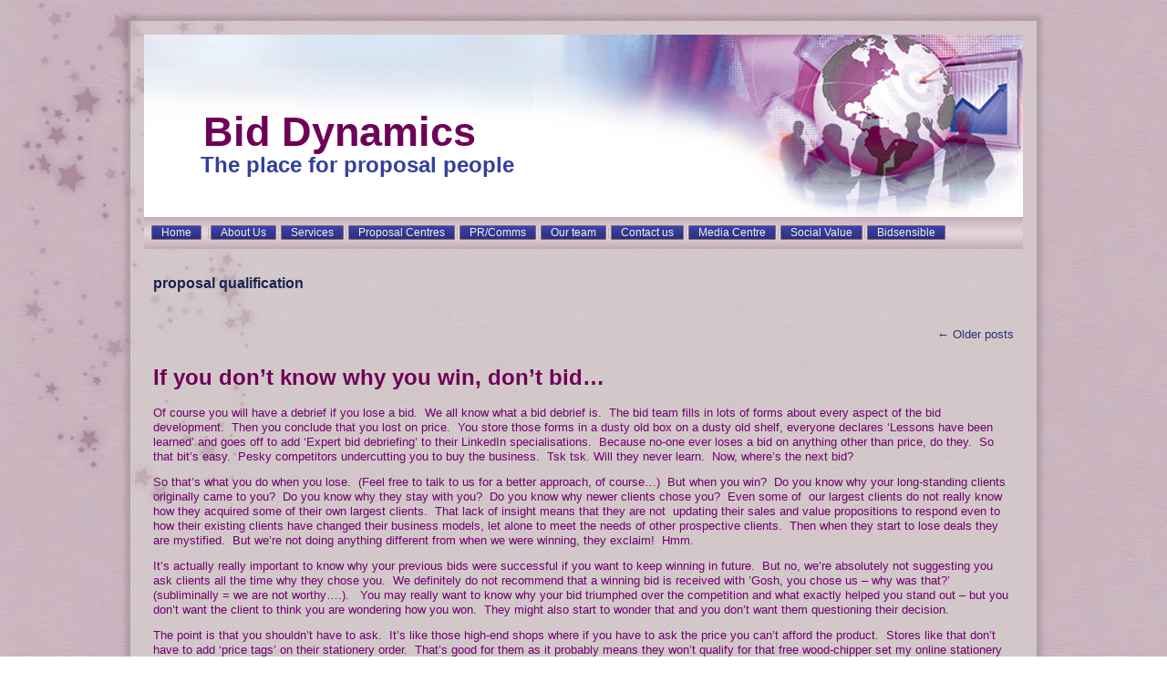

--- FILE ---
content_type: text/html; charset=UTF-8
request_url: https://www.bid-dynamics.co.uk/tag/proposal-qualification/
body_size: 17474
content:
<!DOCTYPE html><html dir="ltr" lang="en-GB" prefix="og: https://ogp.me/ns#"><head><script data-no-optimize="1">var litespeed_docref=sessionStorage.getItem("litespeed_docref");litespeed_docref&&(Object.defineProperty(document,"referrer",{get:function(){return litespeed_docref}}),sessionStorage.removeItem("litespeed_docref"));</script> <meta http-equiv="X-UA-Compatible" content="IE=9; IE=8; IE=7; IE=EDGE" /><meta charset="UTF-8" /><meta name="viewport" content="initial-scale = 1.0, maximum-scale = 1.0, user-scalable = no, width = device-width">
<!--[if lt IE 9]><script src="http://html5shiv.googlecode.com/svn/trunk/html5.js"></script><![endif]--><link rel="pingback" href="https://www.bid-dynamics.co.uk/xmlrpc.php" /><style>img:is([sizes="auto" i], [sizes^="auto," i]) { contain-intrinsic-size: 3000px 1500px }</style><title>proposal qualification - Bid Dynamics</title><meta name="robots" content="max-image-preview:large" /><link rel="canonical" href="https://www.bid-dynamics.co.uk/tag/proposal-qualification/" /><link rel="next" href="https://www.bid-dynamics.co.uk/tag/proposal-qualification/page/2/" /><meta name="generator" content="All in One SEO (AIOSEO) 4.8.7" /> <script type="application/ld+json" class="aioseo-schema">{"@context":"https:\/\/schema.org","@graph":[{"@type":"BreadcrumbList","@id":"https:\/\/www.bid-dynamics.co.uk\/tag\/proposal-qualification\/#breadcrumblist","itemListElement":[{"@type":"ListItem","@id":"https:\/\/www.bid-dynamics.co.uk#listItem","position":1,"name":"Home","item":"https:\/\/www.bid-dynamics.co.uk","nextItem":{"@type":"ListItem","@id":"https:\/\/www.bid-dynamics.co.uk\/tag\/proposal-qualification\/#listItem","name":"proposal qualification"}},{"@type":"ListItem","@id":"https:\/\/www.bid-dynamics.co.uk\/tag\/proposal-qualification\/#listItem","position":2,"name":"proposal qualification","previousItem":{"@type":"ListItem","@id":"https:\/\/www.bid-dynamics.co.uk#listItem","name":"Home"}}]},{"@type":"CollectionPage","@id":"https:\/\/www.bid-dynamics.co.uk\/tag\/proposal-qualification\/#collectionpage","url":"https:\/\/www.bid-dynamics.co.uk\/tag\/proposal-qualification\/","name":"proposal qualification - Bid Dynamics","inLanguage":"en-GB","isPartOf":{"@id":"https:\/\/www.bid-dynamics.co.uk\/#website"},"breadcrumb":{"@id":"https:\/\/www.bid-dynamics.co.uk\/tag\/proposal-qualification\/#breadcrumblist"}},{"@type":"Organization","@id":"https:\/\/www.bid-dynamics.co.uk\/#organization","name":"Bid Dynamics","description":"The place for proposal people","url":"https:\/\/www.bid-dynamics.co.uk\/"},{"@type":"WebSite","@id":"https:\/\/www.bid-dynamics.co.uk\/#website","url":"https:\/\/www.bid-dynamics.co.uk\/","name":"Bid Dynamics","description":"The place for proposal people","inLanguage":"en-GB","publisher":{"@id":"https:\/\/www.bid-dynamics.co.uk\/#organization"}}]}</script> <link rel="alternate" type="application/rss+xml" title="Bid Dynamics &raquo; Feed" href="https://www.bid-dynamics.co.uk/feed/" /><link rel="alternate" type="application/rss+xml" title="Bid Dynamics &raquo; proposal qualification Tag Feed" href="https://www.bid-dynamics.co.uk/tag/proposal-qualification/feed/" /><style id="litespeed-ccss">@media screen{#art-main{background:#c7b2be url('/wp-content/themes/Bid-Dynamics-2013-V4/images/page.png') fixed;background:url('/wp-content/themes/Bid-Dynamics-2013-V4/images/pageglare.png') top center no-repeat,url('/wp-content/themes/Bid-Dynamics-2013-V4/images/page.png'),#c7b2be;background-attachment:fixed,fixed,scroll!important;margin:0 auto;font-size:13px;font-family:Arial,'Arial Unicode MS',Helvetica,Sans-Serif;font-weight:400;font-style:normal;position:relative;width:100%;min-height:100%;left:0;top:0;overflow:hidden}ul.art-hmenu{font-size:13px;font-family:Arial,'Arial Unicode MS',Helvetica,Sans-Serif;font-weight:400;font-style:normal}p,a,ul,li{margin:0;padding:0}.art-blockcontent{text-align:left}.art-blockheader .t,.art-blockheader .t a,.art-blockheader .t a:link,.art-blockheader .t a:visited,.art-headline,.art-headline a,.art-headline a:link,.art-headline a:visited,.art-slogan{font-size:32px;font-family:Arial,'Arial Unicode MS',Helvetica,Sans-Serif;font-weight:700;font-style:normal;text-decoration:none}header,nav,.art-sheet,.art-hmenu a{-webkit-background-origin:border!important;-moz-background-origin:border!important;background-origin:border-box!important}header,nav,.art-sheet{display:block;-webkit-box-sizing:border-box;-moz-box-sizing:border-box;box-sizing:border-box}ul{list-style-type:none}html,body{height:100%}body{padding:0;margin:0;min-width:1000px;color:#700070}.clearfix:before,.clearfix:after{content:"";display:table}.clearfix:after{clear:both}.art-shapes{position:absolute;top:0;right:0;bottom:0;left:0;overflow:hidden;z-index:0}.art-headline{display:inline-block;position:absolute;min-width:50px;top:84px;left:9.62%;line-height:100%;margin-left:-28px!important;-webkit-transform:rotate(0deg);-moz-transform:rotate(0deg);-o-transform:rotate(0deg);-ms-transform:rotate(0deg);transform:rotate(0deg);z-index:99}.art-headline,.art-headline a,.art-headline a:link,.art-headline a:visited{font-size:45px;font-family:Arial,'Arial Unicode MS',Helvetica,Sans-Serif;font-weight:700;font-style:normal;text-decoration:none;padding:0;margin:0;color:#6e0057!important;white-space:nowrap}.art-slogan{display:inline-block;position:absolute;min-width:50px;top:131px;left:9.62%;line-height:100%;margin-left:-31px!important;-webkit-transform:rotate(0deg);-moz-transform:rotate(0deg);-o-transform:rotate(0deg);-ms-transform:rotate(0deg);transform:rotate(0deg);z-index:99;white-space:nowrap}.art-slogan{font-size:24px;font-family:'AR CENA',Arial,'Arial Unicode MS',Helvetica,Sans-Serif;font-weight:700;font-style:normal;text-decoration:none;padding:0;margin:0;color:#343f9d!important}.art-sheet{background:#dfe0d7;background:rgba(223,224,215,.4);-webkit-box-shadow:0 0 5px 3px rgba(0,0,0,.12);-moz-box-shadow:0 0 5px 3px rgba(0,0,0,.12);box-shadow:0 0 5px 3px rgba(0,0,0,.12);border:3px solid rgba(133,96,118,.4);padding:15px;margin:20px auto 0;position:relative;width:1000px;z-index:auto!important}.art-header{margin:0 auto;height:200px;background-image:url('/wp-content/themes/Bid-Dynamics-2013-V4/images/header.jpg');background-position:0 0;background-repeat:no-repeat;position:relative;z-index:auto!important}.art-nav{background:#d5c3cb;background:linear-gradient(top,#c4abb7 0,#dfd2d8 40%,#e1d5db 50%,#dfd2d8 60%,#c4abb7 100%) no-repeat;background:-webkit-linear-gradient(top,#c4abb7 0,#dfd2d8 40%,#e1d5db 50%,#dfd2d8 60%,#c4abb7 100%) no-repeat;background:-moz-linear-gradient(top,#c4abb7 0,#dfd2d8 40%,#e1d5db 50%,#dfd2d8 60%,#c4abb7 100%) no-repeat;background:-o-linear-gradient(top,#c4abb7 0,#dfd2d8 40%,#e1d5db 50%,#dfd2d8 60%,#c4abb7 100%) no-repeat;background:-ms-linear-gradient(top,#c4abb7 0,#dfd2d8 40%,#e1d5db 50%,#dfd2d8 60%,#c4abb7 100%) no-repeat;background:linear-gradient(top,#c4abb7 0,#dfd2d8 40%,#e1d5db 50%,#dfd2d8 60%,#c4abb7 100%) no-repeat;-svg-background:linear-gradient(top,#c4abb7 0,#dfd2d8 40%,#e1d5db 50%,#dfd2d8 60%,#c4abb7 100%) no-repeat;padding:6px;margin:0 auto;position:relative;z-index:100;font-size:0;text-align:left}ul.art-hmenu a,ul.art-hmenu a:link,ul.art-hmenu a:visited{outline:none;position:relative;z-index:11}ul.art-hmenu{display:block;margin:0;padding:0;border:0;list-style-type:none}ul.art-hmenu li{position:relative;z-index:5;display:block;float:left;background:0 0;margin:0;padding:0;border:0}ul.art-hmenu:after{content:".";height:0;display:block;visibility:hidden;overflow:hidden;clear:both}ul.art-hmenu{min-height:0}ul.art-hmenu{display:inline-block;vertical-align:middle}.art-nav:before{content:' '}.art-hmenu{float:left}ul.art-hmenu>li{margin-left:5px}ul.art-hmenu>li:first-child{margin-left:2px}ul.art-hmenu>li:last-child{margin-right:2px}ul.art-hmenu>li>a{background:#303a91;background:linear-gradient(top,#3b46b0 0,#282f77 100%) no-repeat;background:-webkit-linear-gradient(top,#3b46b0 0,#282f77 100%) no-repeat;background:-moz-linear-gradient(top,#3b46b0 0,#282f77 100%) no-repeat;background:-o-linear-gradient(top,#3b46b0 0,#282f77 100%) no-repeat;background:-ms-linear-gradient(top,#3b46b0 0,#282f77 100%) no-repeat;background:linear-gradient(top,#3b46b0 0,#282f77 100%) no-repeat;-svg-background:linear-gradient(top,#3b46b0 0,#282f77 100%) no-repeat;-webkit-border-radius:2px;-moz-border-radius:2px;border-radius:2px;border:1px solid #8b657b;padding:0 10px;margin:0 auto;position:relative;display:block;height:23px;text-decoration:none;color:#f1f2ee;line-height:23px;text-align:center}.art-hmenu a,.art-hmenu a:link,.art-hmenu a:visited{font-size:12px;font-family:Arial,'Arial Unicode MS',Helvetica,Sans-Serif;font-weight:400;font-style:normal;text-decoration:none;text-align:left}ul.art-hmenu>li>a:visited{text-decoration:none}ul.art-hmenu>li:before{position:absolute;display:block;content:' ';top:0;left:-5px;width:5px;height:23px;background:url('/wp-content/themes/Bid-Dynamics-2013-V4/images/menuseparator.png') center center no-repeat}ul.art-hmenu>li:first-child:before{display:none}.art-layout-wrapper{position:relative;margin:0 auto 0 auto;z-index:auto!important}.art-content-layout{display:table;width:100%;table-layout:fixed;border-collapse:collapse;border-style:hidden}.art-content-layout-row{display:table-row}.art-layout-cell{display:table-cell;vertical-align:top}.art-block{background:#cab4bf;border:1px solid #b696a5;padding:7px;margin:10px}div.art-block img{margin:0}.art-blockheader{padding:6px 5px;margin:0 auto}.art-blockheader .t,.art-blockheader .t a,.art-blockheader .t a:link,.art-blockheader .t a:visited{color:#6e0057;font-size:14px;font-family:Arial,'Arial Unicode MS',Helvetica,Sans-Serif;text-align:left;margin:0 10px 0 0}.art-blockcontent{padding:5px;margin:0 auto;color:#2c2027;font-size:13px;font-family:Arial,'Arial Unicode MS',Helvetica,Sans-Serif}.art-blockcontent li,.art-blockcontent a,.art-blockcontent a:link,.art-blockcontent a:visited{color:#2c2027;font-size:13px;font-family:Arial,'Arial Unicode MS',Helvetica,Sans-Serif}.art-blockcontent p{margin:6px 0}.art-blockcontent a,.art-blockcontent a:link{color:#303a91;font-family:Arial,'Arial Unicode MS',Helvetica,Sans-Serif;text-decoration:underline}.art-blockcontent a:visited{color:#4b57c3;font-family:Arial,'Arial Unicode MS',Helvetica,Sans-Serif;text-decoration:none}.art-block ul>li:before{content:url('/wp-content/themes/Bid-Dynamics-2013-V4/images/blockbullets.png');margin-right:6px;bottom:2px;position:relative;display:inline-block;vertical-align:middle;font-size:0;line-height:0;margin-left:-13px}.art-block li{font-size:13px;font-family:Arial,'Arial Unicode MS',Helvetica,Sans-Serif;line-height:125%;color:#4a3641}.art-block ul>li{padding:0}.art-block ul>li{padding-left:13px}a img{border:0}.art-block img{border:1px solid #b497a8;margin:7px}.art-footer a,.art-footer a:link,.art-footer a:visited{color:#7e4962;font-size:11px;font-family:Arial,'Arial Unicode MS',Helvetica,Sans-Serif}.art-footer a,.art-footer a:link{color:#985776;font-family:Arial,'Arial Unicode MS',Helvetica,Sans-Serif;text-decoration:none}.art-footer a:visited{color:#f4f0f3;font-family:Arial,'Arial Unicode MS',Helvetica,Sans-Serif;text-decoration:none}.art-rss-tag-icon{background:url('/wp-content/themes/Bid-Dynamics-2013-V4/images/footerrssicon.png') no-repeat scroll;margin:0 auto;min-height:16px;min-width:16px;display:inline-block;text-indent:19px;background-position:left center}.art-rss-tag-icon:empty{vertical-align:middle}.art-content-layout .art-sidebar1{margin:0 auto;width:200px}.art-content-layout .art-sidebar2{margin:0 auto;width:200px}.art-blockheader .t{white-space:nowrap}}ul{box-sizing:border-box}:root{--wp--preset--font-size--normal:16px;--wp--preset--font-size--huge:42px}body{--wp--preset--color--black:#000;--wp--preset--color--cyan-bluish-gray:#abb8c3;--wp--preset--color--white:#fff;--wp--preset--color--pale-pink:#f78da7;--wp--preset--color--vivid-red:#cf2e2e;--wp--preset--color--luminous-vivid-orange:#ff6900;--wp--preset--color--luminous-vivid-amber:#fcb900;--wp--preset--color--light-green-cyan:#7bdcb5;--wp--preset--color--vivid-green-cyan:#00d084;--wp--preset--color--pale-cyan-blue:#8ed1fc;--wp--preset--color--vivid-cyan-blue:#0693e3;--wp--preset--color--vivid-purple:#9b51e0;--wp--preset--gradient--vivid-cyan-blue-to-vivid-purple:linear-gradient(135deg,rgba(6,147,227,1) 0%,#9b51e0 100%);--wp--preset--gradient--light-green-cyan-to-vivid-green-cyan:linear-gradient(135deg,#7adcb4 0%,#00d082 100%);--wp--preset--gradient--luminous-vivid-amber-to-luminous-vivid-orange:linear-gradient(135deg,rgba(252,185,0,1) 0%,rgba(255,105,0,1) 100%);--wp--preset--gradient--luminous-vivid-orange-to-vivid-red:linear-gradient(135deg,rgba(255,105,0,1) 0%,#cf2e2e 100%);--wp--preset--gradient--very-light-gray-to-cyan-bluish-gray:linear-gradient(135deg,#eee 0%,#a9b8c3 100%);--wp--preset--gradient--cool-to-warm-spectrum:linear-gradient(135deg,#4aeadc 0%,#9778d1 20%,#cf2aba 40%,#ee2c82 60%,#fb6962 80%,#fef84c 100%);--wp--preset--gradient--blush-light-purple:linear-gradient(135deg,#ffceec 0%,#9896f0 100%);--wp--preset--gradient--blush-bordeaux:linear-gradient(135deg,#fecda5 0%,#fe2d2d 50%,#6b003e 100%);--wp--preset--gradient--luminous-dusk:linear-gradient(135deg,#ffcb70 0%,#c751c0 50%,#4158d0 100%);--wp--preset--gradient--pale-ocean:linear-gradient(135deg,#fff5cb 0%,#b6e3d4 50%,#33a7b5 100%);--wp--preset--gradient--electric-grass:linear-gradient(135deg,#caf880 0%,#71ce7e 100%);--wp--preset--gradient--midnight:linear-gradient(135deg,#020381 0%,#2874fc 100%);--wp--preset--font-size--small:13px;--wp--preset--font-size--medium:20px;--wp--preset--font-size--large:36px;--wp--preset--font-size--x-large:42px;--wp--preset--spacing--20:.44rem;--wp--preset--spacing--30:.67rem;--wp--preset--spacing--40:1rem;--wp--preset--spacing--50:1.5rem;--wp--preset--spacing--60:2.25rem;--wp--preset--spacing--70:3.38rem;--wp--preset--spacing--80:5.06rem;--wp--preset--shadow--natural:6px 6px 9px rgba(0,0,0,.2);--wp--preset--shadow--deep:12px 12px 50px rgba(0,0,0,.4);--wp--preset--shadow--sharp:6px 6px 0px rgba(0,0,0,.2);--wp--preset--shadow--outlined:6px 6px 0px -3px rgba(255,255,255,1),6px 6px rgba(0,0,0,1);--wp--preset--shadow--crisp:6px 6px 0px rgba(0,0,0,1)}div.art-block img,div.textwidget img{max-width:100%}@media screen{.clearfix{zoom:expression(this.runtimeStyle.zoom="1",this.appendChild(document.createElement("br")).className="cleared")}.art-header{z-index:1}.art-hmenu>li,.art-hmenu>li>a{display:inline!important;zoom:1;float:none!important;vertical-align:top}ul.art-hmenu{zoom:expression(this.runtimeStyle.zoom="1",this.appendChild(document.createElement("br")).className="cleared")}ul.art-hmenu>li:first-child{padding-right:5px}ul.art-hmenu>li{zoom:expression(runtimeStyle.zoom=1,insertBefore(document.createElement('span'),firstChild).className='art-hmenu-separator')}.art-content-layout,.art-content-layout-row,.art-layout-cell{display:block;zoom:1}.art-layout-cell{position:relative;float:left;clear:right}.art-sidebar2{width:auto;float:none}}.wp-cpl-widget,.wp-cpl-widget *{margin:0!important;padding:0!important}.wp-cpl-widget{list-style:none!important;background:0 0!important}.wp-cpl-widget li{background:0 0!important;float:none!important;padding:3px 5px!important;margin:2px 0!important;overflow:hidden!important}.wp-cpl-theme-0 li{border:1px solid #b9b9b9!important}.art-rss-tag-icon{display:none}</style><link rel="preload" data-asynced="1" data-optimized="2" as="style" onload="this.onload=null;this.rel='stylesheet'" href="https://www.bid-dynamics.co.uk/wp-content/litespeed/css/b1dbb5a626b62899b8af57ac2f33c022.css?ver=d8d20" /><script data-optimized="1" type="litespeed/javascript" data-src="https://www.bid-dynamics.co.uk/wp-content/plugins/litespeed-cache/assets/js/css_async.min.js"></script> <style id='classic-theme-styles-inline-css' type='text/css'>/*! This file is auto-generated */
.wp-block-button__link{color:#fff;background-color:#32373c;border-radius:9999px;box-shadow:none;text-decoration:none;padding:calc(.667em + 2px) calc(1.333em + 2px);font-size:1.125em}.wp-block-file__button{background:#32373c;color:#fff;text-decoration:none}</style><style id='oik-address-style-inline-css' type='text/css'></style><style id='oik-contact-form-style-inline-css' type='text/css'></style><style id='oik-countdown-style-inline-css' type='text/css'></style><style id='oik-follow-me-style-inline-css' type='text/css'></style><style id='oik-googlemap-style-inline-css' type='text/css'></style><style id='oik-paypal-style-inline-css' type='text/css'>.wp-block-oik-paypal form input[type=image]{border:none;width:auto}</style><style id='oik-shortcode-block-style-inline-css' type='text/css'></style><style id='oik-contact-field-style-inline-css' type='text/css'>.bw_contact_form .bw_grid>div,.bw_contact_form bw_grid .is-style-grid{display:grid;gap:10px;grid-template-columns:1fr 3fr}.bw_contact_form .bw_grid .is-style-above,.wp-block-oik-contact-field .is-style-above{display:grid;grid-template-columns:1fr}.bw_contact_form .bw_grid .is-style-reversed,.bw_contact_form .bw_grid .is-style-reversed>div{display:grid;gap:10px;grid-template-columns:1fr 3fr}.bw_contact_form .bw_grid .is-style-reversed>div .label,.bw_contact_form .bw_grid .is-style-reversed>label{grid-column-start:2;grid-row-start:1}.bw_contact_form .bw_grid .is-style-reversed input,.bw_contact_form .bw_grid .is-style-reversed>div .field{grid-column-start:1;grid-row-start:1}</style><style id='global-styles-inline-css' type='text/css'>:root{--wp--preset--aspect-ratio--square: 1;--wp--preset--aspect-ratio--4-3: 4/3;--wp--preset--aspect-ratio--3-4: 3/4;--wp--preset--aspect-ratio--3-2: 3/2;--wp--preset--aspect-ratio--2-3: 2/3;--wp--preset--aspect-ratio--16-9: 16/9;--wp--preset--aspect-ratio--9-16: 9/16;--wp--preset--color--black: #000000;--wp--preset--color--cyan-bluish-gray: #abb8c3;--wp--preset--color--white: #ffffff;--wp--preset--color--pale-pink: #f78da7;--wp--preset--color--vivid-red: #cf2e2e;--wp--preset--color--luminous-vivid-orange: #ff6900;--wp--preset--color--luminous-vivid-amber: #fcb900;--wp--preset--color--light-green-cyan: #7bdcb5;--wp--preset--color--vivid-green-cyan: #00d084;--wp--preset--color--pale-cyan-blue: #8ed1fc;--wp--preset--color--vivid-cyan-blue: #0693e3;--wp--preset--color--vivid-purple: #9b51e0;--wp--preset--gradient--vivid-cyan-blue-to-vivid-purple: linear-gradient(135deg,rgba(6,147,227,1) 0%,rgb(155,81,224) 100%);--wp--preset--gradient--light-green-cyan-to-vivid-green-cyan: linear-gradient(135deg,rgb(122,220,180) 0%,rgb(0,208,130) 100%);--wp--preset--gradient--luminous-vivid-amber-to-luminous-vivid-orange: linear-gradient(135deg,rgba(252,185,0,1) 0%,rgba(255,105,0,1) 100%);--wp--preset--gradient--luminous-vivid-orange-to-vivid-red: linear-gradient(135deg,rgba(255,105,0,1) 0%,rgb(207,46,46) 100%);--wp--preset--gradient--very-light-gray-to-cyan-bluish-gray: linear-gradient(135deg,rgb(238,238,238) 0%,rgb(169,184,195) 100%);--wp--preset--gradient--cool-to-warm-spectrum: linear-gradient(135deg,rgb(74,234,220) 0%,rgb(151,120,209) 20%,rgb(207,42,186) 40%,rgb(238,44,130) 60%,rgb(251,105,98) 80%,rgb(254,248,76) 100%);--wp--preset--gradient--blush-light-purple: linear-gradient(135deg,rgb(255,206,236) 0%,rgb(152,150,240) 100%);--wp--preset--gradient--blush-bordeaux: linear-gradient(135deg,rgb(254,205,165) 0%,rgb(254,45,45) 50%,rgb(107,0,62) 100%);--wp--preset--gradient--luminous-dusk: linear-gradient(135deg,rgb(255,203,112) 0%,rgb(199,81,192) 50%,rgb(65,88,208) 100%);--wp--preset--gradient--pale-ocean: linear-gradient(135deg,rgb(255,245,203) 0%,rgb(182,227,212) 50%,rgb(51,167,181) 100%);--wp--preset--gradient--electric-grass: linear-gradient(135deg,rgb(202,248,128) 0%,rgb(113,206,126) 100%);--wp--preset--gradient--midnight: linear-gradient(135deg,rgb(2,3,129) 0%,rgb(40,116,252) 100%);--wp--preset--font-size--small: 13px;--wp--preset--font-size--medium: 20px;--wp--preset--font-size--large: 36px;--wp--preset--font-size--x-large: 42px;--wp--preset--spacing--20: 0.44rem;--wp--preset--spacing--30: 0.67rem;--wp--preset--spacing--40: 1rem;--wp--preset--spacing--50: 1.5rem;--wp--preset--spacing--60: 2.25rem;--wp--preset--spacing--70: 3.38rem;--wp--preset--spacing--80: 5.06rem;--wp--preset--shadow--natural: 6px 6px 9px rgba(0, 0, 0, 0.2);--wp--preset--shadow--deep: 12px 12px 50px rgba(0, 0, 0, 0.4);--wp--preset--shadow--sharp: 6px 6px 0px rgba(0, 0, 0, 0.2);--wp--preset--shadow--outlined: 6px 6px 0px -3px rgba(255, 255, 255, 1), 6px 6px rgba(0, 0, 0, 1);--wp--preset--shadow--crisp: 6px 6px 0px rgba(0, 0, 0, 1);}:where(.is-layout-flex){gap: 0.5em;}:where(.is-layout-grid){gap: 0.5em;}body .is-layout-flex{display: flex;}.is-layout-flex{flex-wrap: wrap;align-items: center;}.is-layout-flex > :is(*, div){margin: 0;}body .is-layout-grid{display: grid;}.is-layout-grid > :is(*, div){margin: 0;}:where(.wp-block-columns.is-layout-flex){gap: 2em;}:where(.wp-block-columns.is-layout-grid){gap: 2em;}:where(.wp-block-post-template.is-layout-flex){gap: 1.25em;}:where(.wp-block-post-template.is-layout-grid){gap: 1.25em;}.has-black-color{color: var(--wp--preset--color--black) !important;}.has-cyan-bluish-gray-color{color: var(--wp--preset--color--cyan-bluish-gray) !important;}.has-white-color{color: var(--wp--preset--color--white) !important;}.has-pale-pink-color{color: var(--wp--preset--color--pale-pink) !important;}.has-vivid-red-color{color: var(--wp--preset--color--vivid-red) !important;}.has-luminous-vivid-orange-color{color: var(--wp--preset--color--luminous-vivid-orange) !important;}.has-luminous-vivid-amber-color{color: var(--wp--preset--color--luminous-vivid-amber) !important;}.has-light-green-cyan-color{color: var(--wp--preset--color--light-green-cyan) !important;}.has-vivid-green-cyan-color{color: var(--wp--preset--color--vivid-green-cyan) !important;}.has-pale-cyan-blue-color{color: var(--wp--preset--color--pale-cyan-blue) !important;}.has-vivid-cyan-blue-color{color: var(--wp--preset--color--vivid-cyan-blue) !important;}.has-vivid-purple-color{color: var(--wp--preset--color--vivid-purple) !important;}.has-black-background-color{background-color: var(--wp--preset--color--black) !important;}.has-cyan-bluish-gray-background-color{background-color: var(--wp--preset--color--cyan-bluish-gray) !important;}.has-white-background-color{background-color: var(--wp--preset--color--white) !important;}.has-pale-pink-background-color{background-color: var(--wp--preset--color--pale-pink) !important;}.has-vivid-red-background-color{background-color: var(--wp--preset--color--vivid-red) !important;}.has-luminous-vivid-orange-background-color{background-color: var(--wp--preset--color--luminous-vivid-orange) !important;}.has-luminous-vivid-amber-background-color{background-color: var(--wp--preset--color--luminous-vivid-amber) !important;}.has-light-green-cyan-background-color{background-color: var(--wp--preset--color--light-green-cyan) !important;}.has-vivid-green-cyan-background-color{background-color: var(--wp--preset--color--vivid-green-cyan) !important;}.has-pale-cyan-blue-background-color{background-color: var(--wp--preset--color--pale-cyan-blue) !important;}.has-vivid-cyan-blue-background-color{background-color: var(--wp--preset--color--vivid-cyan-blue) !important;}.has-vivid-purple-background-color{background-color: var(--wp--preset--color--vivid-purple) !important;}.has-black-border-color{border-color: var(--wp--preset--color--black) !important;}.has-cyan-bluish-gray-border-color{border-color: var(--wp--preset--color--cyan-bluish-gray) !important;}.has-white-border-color{border-color: var(--wp--preset--color--white) !important;}.has-pale-pink-border-color{border-color: var(--wp--preset--color--pale-pink) !important;}.has-vivid-red-border-color{border-color: var(--wp--preset--color--vivid-red) !important;}.has-luminous-vivid-orange-border-color{border-color: var(--wp--preset--color--luminous-vivid-orange) !important;}.has-luminous-vivid-amber-border-color{border-color: var(--wp--preset--color--luminous-vivid-amber) !important;}.has-light-green-cyan-border-color{border-color: var(--wp--preset--color--light-green-cyan) !important;}.has-vivid-green-cyan-border-color{border-color: var(--wp--preset--color--vivid-green-cyan) !important;}.has-pale-cyan-blue-border-color{border-color: var(--wp--preset--color--pale-cyan-blue) !important;}.has-vivid-cyan-blue-border-color{border-color: var(--wp--preset--color--vivid-cyan-blue) !important;}.has-vivid-purple-border-color{border-color: var(--wp--preset--color--vivid-purple) !important;}.has-vivid-cyan-blue-to-vivid-purple-gradient-background{background: var(--wp--preset--gradient--vivid-cyan-blue-to-vivid-purple) !important;}.has-light-green-cyan-to-vivid-green-cyan-gradient-background{background: var(--wp--preset--gradient--light-green-cyan-to-vivid-green-cyan) !important;}.has-luminous-vivid-amber-to-luminous-vivid-orange-gradient-background{background: var(--wp--preset--gradient--luminous-vivid-amber-to-luminous-vivid-orange) !important;}.has-luminous-vivid-orange-to-vivid-red-gradient-background{background: var(--wp--preset--gradient--luminous-vivid-orange-to-vivid-red) !important;}.has-very-light-gray-to-cyan-bluish-gray-gradient-background{background: var(--wp--preset--gradient--very-light-gray-to-cyan-bluish-gray) !important;}.has-cool-to-warm-spectrum-gradient-background{background: var(--wp--preset--gradient--cool-to-warm-spectrum) !important;}.has-blush-light-purple-gradient-background{background: var(--wp--preset--gradient--blush-light-purple) !important;}.has-blush-bordeaux-gradient-background{background: var(--wp--preset--gradient--blush-bordeaux) !important;}.has-luminous-dusk-gradient-background{background: var(--wp--preset--gradient--luminous-dusk) !important;}.has-pale-ocean-gradient-background{background: var(--wp--preset--gradient--pale-ocean) !important;}.has-electric-grass-gradient-background{background: var(--wp--preset--gradient--electric-grass) !important;}.has-midnight-gradient-background{background: var(--wp--preset--gradient--midnight) !important;}.has-small-font-size{font-size: var(--wp--preset--font-size--small) !important;}.has-medium-font-size{font-size: var(--wp--preset--font-size--medium) !important;}.has-large-font-size{font-size: var(--wp--preset--font-size--large) !important;}.has-x-large-font-size{font-size: var(--wp--preset--font-size--x-large) !important;}
:where(.wp-block-post-template.is-layout-flex){gap: 1.25em;}:where(.wp-block-post-template.is-layout-grid){gap: 1.25em;}
:where(.wp-block-columns.is-layout-flex){gap: 2em;}:where(.wp-block-columns.is-layout-grid){gap: 2em;}
:root :where(.wp-block-pullquote){font-size: 1.5em;line-height: 1.6;}</style><style id='contact-form-7-inline-css' type='text/css'>.wpcf7 .wpcf7-recaptcha iframe {margin-bottom: 0;}.wpcf7 .wpcf7-recaptcha[data-align="center"] > div {margin: 0 auto;}.wpcf7 .wpcf7-recaptcha[data-align="right"] > div {margin: 0 0 0 auto;}</style><!--[if lte IE 7]><link rel='stylesheet' id='style.ie7.css-css' href='https://www.bid-dynamics.co.uk/wp-content/themes/Bid-Dynamics-2013-V4/style.ie7.css' type='text/css' media='screen' />
<![endif]--> <script type="litespeed/javascript" data-src="https://www.bid-dynamics.co.uk/wp-content/themes/Bid-Dynamics-2013-V4/jquery.js" id="jquery-js"></script> <link rel="https://api.w.org/" href="https://www.bid-dynamics.co.uk/wp-json/" /><link rel="alternate" title="JSON" type="application/json" href="https://www.bid-dynamics.co.uk/wp-json/wp/v2/tags/28" /><link rel="EditURI" type="application/rsd+xml" title="RSD" href="https://www.bid-dynamics.co.uk/xmlrpc.php?rsd" /> <script type="litespeed/javascript" data-src="https://www.googletagmanager.com/gtag/js?id=UA-156151960-13"></script> <script type="litespeed/javascript">window.dataLayer=window.dataLayer||[];function gtag(){dataLayer.push(arguments)}
gtag('js',new Date());gtag('config','UA-156151960-13')</script> <style type='text/css'>div.faq { 
background-color:#ddd;
border:1px  dotted #444444 ;
color:#000000;
font-style:normal;
font-family:arial;
font-size:12px;
}
div.page_template_faq h3.faq{
color:#fff;
font-style:normal;
font-family:arial;
font-size:18px;
}
.read-more-image{margin:0px 0 0 0;}
.read-more-image {
margin:0px 0px 0px 0px !important;
float:right  !important;
border:none;
}</style><link rel="icon" href="https://www.bid-dynamics.co.uk/wp-content/uploads/2023/08/cropped-Favicon-32x32.png" sizes="32x32" /><link rel="icon" href="https://www.bid-dynamics.co.uk/wp-content/uploads/2023/08/cropped-Favicon-192x192.png" sizes="192x192" /><link rel="apple-touch-icon" href="https://www.bid-dynamics.co.uk/wp-content/uploads/2023/08/cropped-Favicon-180x180.png" /><meta name="msapplication-TileImage" content="https://www.bid-dynamics.co.uk/wp-content/uploads/2023/08/cropped-Favicon-270x270.png" /><style type="text/css" id="wp-custom-css">.art-rss-tag-icon {
  display: none;
}</style><meta http-equiv="Content-Security-Policy" content="upgrade-insecure-requests"></head><body class="archive tag tag-proposal-qualification tag-28 wp-theme-Bid-Dynamics-2013-V4 unknown post-if-you-dont-know-why-you-win-dont-bid"><div id="art-main"><div class="sheet-before"></div><div class="art-sheet clearfix"><div class="header-before"></div><header class="clearfix art-header"><div class="art-shapes"><div class="art-headline" data-left="9.62%">
<a href="https://www.bid-dynamics.co.uk/">Bid Dynamics</a></div><div class="art-slogan" data-left="9.62%">The place for proposal people</div></div></header><nav class="art-nav clearfix"><ul class="art-hmenu menu-32"><li class="menu-item-358"><a title="Home" href="https://www.bid-dynamics.co.uk/">Home</a></li><li class="menu-item-359"><a title="About Us" href="https://www.bid-dynamics.co.uk/about/">About Us</a></li><li class="menu-item-360"><a title="Services" href="https://www.bid-dynamics.co.uk/services/">Services</a></li><li class="menu-item-361"><a title="Proposal Centres" href="https://www.bid-dynamics.co.uk/proposal-centres/">Proposal Centres</a></li><li class="menu-item-481"><a title="PR/Comms" href="https://www.bid-dynamics.co.uk/pr-comms/">PR/Comms</a></li><li class="menu-item-431"><a title="Our team" href="https://www.bid-dynamics.co.uk/our-team/">Our team</a></li><li class="menu-item-365"><a title="Contact us" href="https://www.bid-dynamics.co.uk/contact-us/">Contact us</a></li><li class="menu-item-362"><a title="Media Centre" href="https://www.bid-dynamics.co.uk/media-centre/">Media Centre</a></li><li class="menu-item-647"><a title="Social Value" href="https://www.bid-dynamics.co.uk/csr/">Social Value</a></li><li class="menu-item-727"><a title="Bidsensible" href="https://www.bid-dynamics.co.uk/bidsensible/">Bidsensible</a></li></ul></nav><div class="art-layout-wrapper clearfix"><div class="art-leader"></div><div class="art-content-top"></div><div class="art-content-layout"><div class="art-content-layout-row"><div class="art-layout-cell art-content clearfix"><article class="art-post art-article  breadcrumbs"><div class="art-postcontent clearfix"><h4>proposal qualification</h4></div></article><article class="art-post art-article "><div class="art-postcontent clearfix"><div class="navigation"><div class="alignleft"></div><div class="alignright"><a href="https://www.bid-dynamics.co.uk/tag/proposal-qualification/page/2/" ><span class="meta-nav">&larr;</span> Older posts</a></div></div></div></article><article id="post-554"  class="art-post art-article  post-554 post type-post status-publish format-standard hentry category-blogs tag-bid-debrief tag-bid-qualification tag-bidding-2 tag-proposal-qualification tag-proposals-2 tag-qualification tag-winning-public-sector-contracts tag-writing-a-bid-proposal"><h1 class="art-postheader"><a href="https://www.bid-dynamics.co.uk/if-you-dont-know-why-you-win-dont-bid/" rel="bookmark" title="If you don&#8217;t know why you win, don&#8217;t bid&#8230;">If you don&#8217;t know why you win, don&#8217;t bid&#8230;</a></h1><div class="art-postcontent clearfix"><p>Of course you will have a debrief if you lose a bid.  We all know what a bid debrief is.  The bid team fills in lots of forms about every aspect of the bid development.  Then you conclude that you lost on price.  You store those forms in a dusty old box on a dusty old shelf, everyone declares ‘Lessons have been learned’ and goes off to add ‘Expert bid debriefing’ to their LinkedIn specialisations.  Because no-one ever loses a bid on anything other than price, do they.  So that bit’s easy.  Pesky competitors undercutting you to buy the business.  Tsk tsk. Will they never learn.  Now, where’s the next bid?</p><p>So that’s what you do when you lose.  (Feel free to talk to us for a better approach, of course&#8230;)  But when you win?  Do you know why your long-standing clients originally came to you?  Do you know why they stay with you?  Do you know why newer clients chose you?  Even some of  our largest clients do not really know how they acquired some of their own largest clients.  That lack of insight means that they are not  updating their sales and value propositions to respond even to how their existing clients have changed their business models, let alone to meet the needs of other prospective clients.  Then when they start to lose deals they are mystified.  But we’re not doing anything different from when we were winning, they exclaim!  Hmm.</p><p>It’s actually really important to know why your previous bids were successful if you want to keep winning in future.  But no, we’re absolutely not suggesting you ask clients all the time why they chose you.  We definitely do not recommend that a winning bid is received with ’Gosh, you chose us – why was that?’ (subliminally = we are not worthy&#8230;.).   You may really want to know why your bid triumphed over the competition and what exactly helped you stand out – but you don’t want the client to think you are wondering how you won.  They might also start to wonder that and you don’t want them questioning their decision.</p><p>The point is that you shouldn’t have to ask.  It’s like those high-end shops where if you have to ask the price you can’t afford the product.  Stores like that don’t have to add ‘price tags’ on their stationery order.  That’s good for them as it probably means they won’t qualify for that free wood-chipper set my online stationery company keeps telling me is waiting to be despatched&#8230;.  Those high-end retailers know their customers.  They know where price comes into the value proposition and it’s not centre stage.  So neither is a price ticket.</p><p>Part of knowing how to bid, how to win and why you have won in the past is knowing where your value proposition sits for each of your target markets and clients.  What DOES take centre stage for them?  Products, service, people, relationships, accreditations, compliance, value for money?  The mix.  The relative priorities.  The way this changes at different stages of different procurements.  With existing clients, it’s easier of course.  There are clues – all through every dealing with anyone at the client, from reception to accounts payable to the Board.  And analysing all your client projects and relationships will give you loads of clues as to why you were successful in certain situations.</p><p>There are lots of clues with prospective clients too.  What does their web site say about their corporate culture and values?  What does their About Us page tell you about how they manage and develop their people?  What does their CSR policy say about their community commitments and charitable support?  What do their press releases reveal about why those chose other suppliers – for all kinds of services, from facilities management to recruitment agencies to outsourcers to, well, stationery providers (it was the free wood-chipper!).</p><p>It’s far too late to start asking why after you win or lose.  You need to know before you bid.  Whoever you are bidding to, you should know what they really care about, where their pain points are, where your proposition will work for them, what they really think about you and your competitors and therefore what you have to present to emphasise/overcome/highlight your strengths/weaknesses/potential as appropriate.  If you don’t know, you simply aren’t qualifying your bids effectively.  Find that other dusty old box with the ‘qualification checklists’ in&#8230;.</p><p>&#8230;And while you’re there, read those bid loss debriefs again.  Properly this time&#8230;.?</p><p>&nbsp;</p></div></article><article class="art-post art-article "><div class="art-postcontent clearfix"><div class="navigation"><div class="alignleft"></div><div class="alignright"><a href="https://www.bid-dynamics.co.uk/tag/proposal-qualification/page/2/" ><span class="meta-nav">&larr;</span> Older posts</a></div></div></div></article></div></div></div><div class="art-content-bottom"></div><div class="art-content-footer-above"></div></div><div class='art-footer-before'></div><footer class="art-footer clearfix"><div class="footer-widgets"></div>
<a title="RSS" class="art-rss-tag-icon" style="position:absolute;bottom:5px;left:6px" href="#"></a><div style="position:relative;padding-left:10px;padding-right:10px"><p><a href="/privacy-policy-3/">Privacy Policy</a> | <a href="/contact-us/">Contact Us</a></p><p>Copyright © 2014. All Rights Reserved.</p></div></footer></div><p class="art-page-footer">
<span id="art-footnote-links">Website: <a href="http://www.epiphanywebdesigns" target="_blank">Epiphany Web Designs</a>.</span></p></div><div id="wp-footer"> <script type="speculationrules">{"prefetch":[{"source":"document","where":{"and":[{"href_matches":"\/*"},{"not":{"href_matches":["\/wp-*.php","\/wp-admin\/*","\/wp-content\/uploads\/*","\/wp-content\/*","\/wp-content\/plugins\/*","\/wp-content\/themes\/Bid-Dynamics-2013-V4\/*","\/*\\?(.+)"]}},{"not":{"selector_matches":"a[rel~=\"nofollow\"]"}},{"not":{"selector_matches":".no-prefetch, .no-prefetch a"}}]},"eagerness":"conservative"}]}</script> <script id="wp-i18n-js-after" type="litespeed/javascript">wp.i18n.setLocaleData({'text direction\u0004ltr':['ltr']})</script> <script id="contact-form-7-js-before" type="litespeed/javascript">var wpcf7={"api":{"root":"https:\/\/www.bid-dynamics.co.uk\/wp-json\/","namespace":"contact-form-7\/v1"},"cached":1}</script> </div> <script data-no-optimize="1">window.lazyLoadOptions=Object.assign({},{threshold:300},window.lazyLoadOptions||{});!function(t,e){"object"==typeof exports&&"undefined"!=typeof module?module.exports=e():"function"==typeof define&&define.amd?define(e):(t="undefined"!=typeof globalThis?globalThis:t||self).LazyLoad=e()}(this,function(){"use strict";function e(){return(e=Object.assign||function(t){for(var e=1;e<arguments.length;e++){var n,a=arguments[e];for(n in a)Object.prototype.hasOwnProperty.call(a,n)&&(t[n]=a[n])}return t}).apply(this,arguments)}function o(t){return e({},at,t)}function l(t,e){return t.getAttribute(gt+e)}function c(t){return l(t,vt)}function s(t,e){return function(t,e,n){e=gt+e;null!==n?t.setAttribute(e,n):t.removeAttribute(e)}(t,vt,e)}function i(t){return s(t,null),0}function r(t){return null===c(t)}function u(t){return c(t)===_t}function d(t,e,n,a){t&&(void 0===a?void 0===n?t(e):t(e,n):t(e,n,a))}function f(t,e){et?t.classList.add(e):t.className+=(t.className?" ":"")+e}function _(t,e){et?t.classList.remove(e):t.className=t.className.replace(new RegExp("(^|\\s+)"+e+"(\\s+|$)")," ").replace(/^\s+/,"").replace(/\s+$/,"")}function g(t){return t.llTempImage}function v(t,e){!e||(e=e._observer)&&e.unobserve(t)}function b(t,e){t&&(t.loadingCount+=e)}function p(t,e){t&&(t.toLoadCount=e)}function n(t){for(var e,n=[],a=0;e=t.children[a];a+=1)"SOURCE"===e.tagName&&n.push(e);return n}function h(t,e){(t=t.parentNode)&&"PICTURE"===t.tagName&&n(t).forEach(e)}function a(t,e){n(t).forEach(e)}function m(t){return!!t[lt]}function E(t){return t[lt]}function I(t){return delete t[lt]}function y(e,t){var n;m(e)||(n={},t.forEach(function(t){n[t]=e.getAttribute(t)}),e[lt]=n)}function L(a,t){var o;m(a)&&(o=E(a),t.forEach(function(t){var e,n;e=a,(t=o[n=t])?e.setAttribute(n,t):e.removeAttribute(n)}))}function k(t,e,n){f(t,e.class_loading),s(t,st),n&&(b(n,1),d(e.callback_loading,t,n))}function A(t,e,n){n&&t.setAttribute(e,n)}function O(t,e){A(t,rt,l(t,e.data_sizes)),A(t,it,l(t,e.data_srcset)),A(t,ot,l(t,e.data_src))}function w(t,e,n){var a=l(t,e.data_bg_multi),o=l(t,e.data_bg_multi_hidpi);(a=nt&&o?o:a)&&(t.style.backgroundImage=a,n=n,f(t=t,(e=e).class_applied),s(t,dt),n&&(e.unobserve_completed&&v(t,e),d(e.callback_applied,t,n)))}function x(t,e){!e||0<e.loadingCount||0<e.toLoadCount||d(t.callback_finish,e)}function M(t,e,n){t.addEventListener(e,n),t.llEvLisnrs[e]=n}function N(t){return!!t.llEvLisnrs}function z(t){if(N(t)){var e,n,a=t.llEvLisnrs;for(e in a){var o=a[e];n=e,o=o,t.removeEventListener(n,o)}delete t.llEvLisnrs}}function C(t,e,n){var a;delete t.llTempImage,b(n,-1),(a=n)&&--a.toLoadCount,_(t,e.class_loading),e.unobserve_completed&&v(t,n)}function R(i,r,c){var l=g(i)||i;N(l)||function(t,e,n){N(t)||(t.llEvLisnrs={});var a="VIDEO"===t.tagName?"loadeddata":"load";M(t,a,e),M(t,"error",n)}(l,function(t){var e,n,a,o;n=r,a=c,o=u(e=i),C(e,n,a),f(e,n.class_loaded),s(e,ut),d(n.callback_loaded,e,a),o||x(n,a),z(l)},function(t){var e,n,a,o;n=r,a=c,o=u(e=i),C(e,n,a),f(e,n.class_error),s(e,ft),d(n.callback_error,e,a),o||x(n,a),z(l)})}function T(t,e,n){var a,o,i,r,c;t.llTempImage=document.createElement("IMG"),R(t,e,n),m(c=t)||(c[lt]={backgroundImage:c.style.backgroundImage}),i=n,r=l(a=t,(o=e).data_bg),c=l(a,o.data_bg_hidpi),(r=nt&&c?c:r)&&(a.style.backgroundImage='url("'.concat(r,'")'),g(a).setAttribute(ot,r),k(a,o,i)),w(t,e,n)}function G(t,e,n){var a;R(t,e,n),a=e,e=n,(t=Et[(n=t).tagName])&&(t(n,a),k(n,a,e))}function D(t,e,n){var a;a=t,(-1<It.indexOf(a.tagName)?G:T)(t,e,n)}function S(t,e,n){var a;t.setAttribute("loading","lazy"),R(t,e,n),a=e,(e=Et[(n=t).tagName])&&e(n,a),s(t,_t)}function V(t){t.removeAttribute(ot),t.removeAttribute(it),t.removeAttribute(rt)}function j(t){h(t,function(t){L(t,mt)}),L(t,mt)}function F(t){var e;(e=yt[t.tagName])?e(t):m(e=t)&&(t=E(e),e.style.backgroundImage=t.backgroundImage)}function P(t,e){var n;F(t),n=e,r(e=t)||u(e)||(_(e,n.class_entered),_(e,n.class_exited),_(e,n.class_applied),_(e,n.class_loading),_(e,n.class_loaded),_(e,n.class_error)),i(t),I(t)}function U(t,e,n,a){var o;n.cancel_on_exit&&(c(t)!==st||"IMG"===t.tagName&&(z(t),h(o=t,function(t){V(t)}),V(o),j(t),_(t,n.class_loading),b(a,-1),i(t),d(n.callback_cancel,t,e,a)))}function $(t,e,n,a){var o,i,r=(i=t,0<=bt.indexOf(c(i)));s(t,"entered"),f(t,n.class_entered),_(t,n.class_exited),o=t,i=a,n.unobserve_entered&&v(o,i),d(n.callback_enter,t,e,a),r||D(t,n,a)}function q(t){return t.use_native&&"loading"in HTMLImageElement.prototype}function H(t,o,i){t.forEach(function(t){return(a=t).isIntersecting||0<a.intersectionRatio?$(t.target,t,o,i):(e=t.target,n=t,a=o,t=i,void(r(e)||(f(e,a.class_exited),U(e,n,a,t),d(a.callback_exit,e,n,t))));var e,n,a})}function B(e,n){var t;tt&&!q(e)&&(n._observer=new IntersectionObserver(function(t){H(t,e,n)},{root:(t=e).container===document?null:t.container,rootMargin:t.thresholds||t.threshold+"px"}))}function J(t){return Array.prototype.slice.call(t)}function K(t){return t.container.querySelectorAll(t.elements_selector)}function Q(t){return c(t)===ft}function W(t,e){return e=t||K(e),J(e).filter(r)}function X(e,t){var n;(n=K(e),J(n).filter(Q)).forEach(function(t){_(t,e.class_error),i(t)}),t.update()}function t(t,e){var n,a,t=o(t);this._settings=t,this.loadingCount=0,B(t,this),n=t,a=this,Y&&window.addEventListener("online",function(){X(n,a)}),this.update(e)}var Y="undefined"!=typeof window,Z=Y&&!("onscroll"in window)||"undefined"!=typeof navigator&&/(gle|ing|ro)bot|crawl|spider/i.test(navigator.userAgent),tt=Y&&"IntersectionObserver"in window,et=Y&&"classList"in document.createElement("p"),nt=Y&&1<window.devicePixelRatio,at={elements_selector:".lazy",container:Z||Y?document:null,threshold:300,thresholds:null,data_src:"src",data_srcset:"srcset",data_sizes:"sizes",data_bg:"bg",data_bg_hidpi:"bg-hidpi",data_bg_multi:"bg-multi",data_bg_multi_hidpi:"bg-multi-hidpi",data_poster:"poster",class_applied:"applied",class_loading:"litespeed-loading",class_loaded:"litespeed-loaded",class_error:"error",class_entered:"entered",class_exited:"exited",unobserve_completed:!0,unobserve_entered:!1,cancel_on_exit:!0,callback_enter:null,callback_exit:null,callback_applied:null,callback_loading:null,callback_loaded:null,callback_error:null,callback_finish:null,callback_cancel:null,use_native:!1},ot="src",it="srcset",rt="sizes",ct="poster",lt="llOriginalAttrs",st="loading",ut="loaded",dt="applied",ft="error",_t="native",gt="data-",vt="ll-status",bt=[st,ut,dt,ft],pt=[ot],ht=[ot,ct],mt=[ot,it,rt],Et={IMG:function(t,e){h(t,function(t){y(t,mt),O(t,e)}),y(t,mt),O(t,e)},IFRAME:function(t,e){y(t,pt),A(t,ot,l(t,e.data_src))},VIDEO:function(t,e){a(t,function(t){y(t,pt),A(t,ot,l(t,e.data_src))}),y(t,ht),A(t,ct,l(t,e.data_poster)),A(t,ot,l(t,e.data_src)),t.load()}},It=["IMG","IFRAME","VIDEO"],yt={IMG:j,IFRAME:function(t){L(t,pt)},VIDEO:function(t){a(t,function(t){L(t,pt)}),L(t,ht),t.load()}},Lt=["IMG","IFRAME","VIDEO"];return t.prototype={update:function(t){var e,n,a,o=this._settings,i=W(t,o);{if(p(this,i.length),!Z&&tt)return q(o)?(e=o,n=this,i.forEach(function(t){-1!==Lt.indexOf(t.tagName)&&S(t,e,n)}),void p(n,0)):(t=this._observer,o=i,t.disconnect(),a=t,void o.forEach(function(t){a.observe(t)}));this.loadAll(i)}},destroy:function(){this._observer&&this._observer.disconnect(),K(this._settings).forEach(function(t){I(t)}),delete this._observer,delete this._settings,delete this.loadingCount,delete this.toLoadCount},loadAll:function(t){var e=this,n=this._settings;W(t,n).forEach(function(t){v(t,e),D(t,n,e)})},restoreAll:function(){var e=this._settings;K(e).forEach(function(t){P(t,e)})}},t.load=function(t,e){e=o(e);D(t,e)},t.resetStatus=function(t){i(t)},t}),function(t,e){"use strict";function n(){e.body.classList.add("litespeed_lazyloaded")}function a(){console.log("[LiteSpeed] Start Lazy Load"),o=new LazyLoad(Object.assign({},t.lazyLoadOptions||{},{elements_selector:"[data-lazyloaded]",callback_finish:n})),i=function(){o.update()},t.MutationObserver&&new MutationObserver(i).observe(e.documentElement,{childList:!0,subtree:!0,attributes:!0})}var o,i;t.addEventListener?t.addEventListener("load",a,!1):t.attachEvent("onload",a)}(window,document);</script><script data-no-optimize="1">window.litespeed_ui_events=window.litespeed_ui_events||["mouseover","click","keydown","wheel","touchmove","touchstart"];var urlCreator=window.URL||window.webkitURL;function litespeed_load_delayed_js_force(){console.log("[LiteSpeed] Start Load JS Delayed"),litespeed_ui_events.forEach(e=>{window.removeEventListener(e,litespeed_load_delayed_js_force,{passive:!0})}),document.querySelectorAll("iframe[data-litespeed-src]").forEach(e=>{e.setAttribute("src",e.getAttribute("data-litespeed-src"))}),"loading"==document.readyState?window.addEventListener("DOMContentLoaded",litespeed_load_delayed_js):litespeed_load_delayed_js()}litespeed_ui_events.forEach(e=>{window.addEventListener(e,litespeed_load_delayed_js_force,{passive:!0})});async function litespeed_load_delayed_js(){let t=[];for(var d in document.querySelectorAll('script[type="litespeed/javascript"]').forEach(e=>{t.push(e)}),t)await new Promise(e=>litespeed_load_one(t[d],e));document.dispatchEvent(new Event("DOMContentLiteSpeedLoaded")),window.dispatchEvent(new Event("DOMContentLiteSpeedLoaded"))}function litespeed_load_one(t,e){console.log("[LiteSpeed] Load ",t);var d=document.createElement("script");d.addEventListener("load",e),d.addEventListener("error",e),t.getAttributeNames().forEach(e=>{"type"!=e&&d.setAttribute("data-src"==e?"src":e,t.getAttribute(e))});let a=!(d.type="text/javascript");!d.src&&t.textContent&&(d.src=litespeed_inline2src(t.textContent),a=!0),t.after(d),t.remove(),a&&e()}function litespeed_inline2src(t){try{var d=urlCreator.createObjectURL(new Blob([t.replace(/^(?:<!--)?(.*?)(?:-->)?$/gm,"$1")],{type:"text/javascript"}))}catch(e){d="data:text/javascript;base64,"+btoa(t.replace(/^(?:<!--)?(.*?)(?:-->)?$/gm,"$1"))}return d}</script><script data-no-optimize="1">var litespeed_vary=document.cookie.replace(/(?:(?:^|.*;\s*)_lscache_vary\s*\=\s*([^;]*).*$)|^.*$/,"");litespeed_vary||fetch("/wp-content/plugins/litespeed-cache/guest.vary.php",{method:"POST",cache:"no-cache",redirect:"follow"}).then(e=>e.json()).then(e=>{console.log(e),e.hasOwnProperty("reload")&&"yes"==e.reload&&(sessionStorage.setItem("litespeed_docref",document.referrer),window.location.reload(!0))});</script><script data-optimized="1" type="litespeed/javascript" data-src="https://www.bid-dynamics.co.uk/wp-content/litespeed/js/642ce64510ad8a7deb465ed7b39761e2.js?ver=d8d20"></script></body></html>
<!-- Page optimized by LiteSpeed Cache @2026-01-16 05:01:25 -->

<!-- Page cached by LiteSpeed Cache 7.5.0.1 on 2026-01-16 05:01:25 -->
<!-- Guest Mode -->
<!-- QUIC.cloud CCSS loaded ✅ /ccss/c4afd25d85803c00dda1670666b69c2f.css -->
<!-- QUIC.cloud UCSS bypassed due to generation error ❌ /ucss/5f9f62ce91d7a1f0407a3ff37d77e0be.css -->